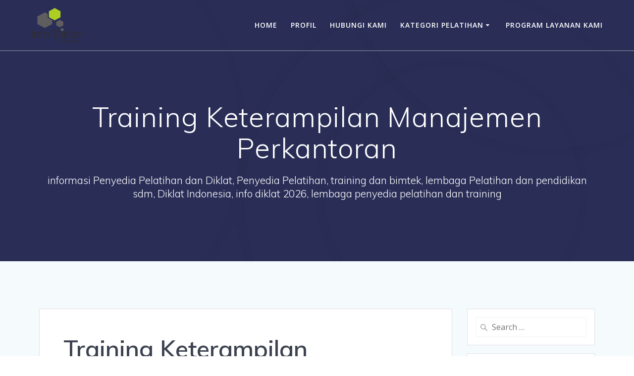

--- FILE ---
content_type: text/html; charset=UTF-8
request_url: https://info-diklat.com/training-keterampilan-manajemen-perkantoran/
body_size: 21371
content:
<!DOCTYPE html>
<html lang="id">
<head>
    <meta charset="UTF-8">
    <meta name="viewport" content="width=device-width, initial-scale=1">
    <link rel="profile" href="https://gmpg.org/xfn/11">

	    <script>
        (function (exports, d) {
            var _isReady = false,
                _event,
                _fns = [];

            function onReady(event) {
                d.removeEventListener("DOMContentLoaded", onReady);
                _isReady = true;
                _event = event;
                _fns.forEach(function (_fn) {
                    var fn = _fn[0],
                        context = _fn[1];
                    fn.call(context || exports, window.jQuery);
                });
            }

            function onReadyIe(event) {
                if (d.readyState === "complete") {
                    d.detachEvent("onreadystatechange", onReadyIe);
                    _isReady = true;
                    _event = event;
                    _fns.forEach(function (_fn) {
                        var fn = _fn[0],
                            context = _fn[1];
                        fn.call(context || exports, event);
                    });
                }
            }

            d.addEventListener && d.addEventListener("DOMContentLoaded", onReady) ||
            d.attachEvent && d.attachEvent("onreadystatechange", onReadyIe);

            function domReady(fn, context) {
                if (_isReady) {
                    fn.call(context, _event);
                }

                _fns.push([fn, context]);
            }

            exports.mesmerizeDomReady = domReady;
        })(window, document);
    </script>
	<meta name='robots' content='index, follow, max-image-preview:large, max-snippet:-1, max-video-preview:-1' />

	<!-- This site is optimized with the Yoast SEO plugin v26.7 - https://yoast.com/wordpress/plugins/seo/ -->
	<title>0852-9095-1223 | Training Keterampilan Manajemen Perkantoran</title>
	<meta name="description" content="Training Keterampilan Manajemen Perkantoran membekali staf alat dan teknik meningkatkan kemampuan mereka untuk merencanakan, mengatur dan berkomunikasi" />
	<link rel="canonical" href="https://info-diklat.com/training-keterampilan-manajemen-perkantoran/" />
	<meta property="og:locale" content="id_ID" />
	<meta property="og:type" content="article" />
	<meta property="og:title" content="0852-9095-1223 | Training Keterampilan Manajemen Perkantoran" />
	<meta property="og:description" content="Training Keterampilan Manajemen Perkantoran membekali staf alat dan teknik meningkatkan kemampuan mereka untuk merencanakan, mengatur dan berkomunikasi" />
	<meta property="og:url" content="https://info-diklat.com/training-keterampilan-manajemen-perkantoran/" />
	<meta property="og:site_name" content="0852-9095-1223 Info Diklat Indonesia - Lembaga Penyedia Pelatihan dan Diklat" />
	<meta property="article:published_time" content="2026-01-11T08:59:14+00:00" />
	<meta name="author" content="admin" />
	<meta name="twitter:card" content="summary_large_image" />
	<meta name="twitter:label1" content="Ditulis oleh" />
	<meta name="twitter:data1" content="admin" />
	<meta name="twitter:label2" content="Estimasi waktu membaca" />
	<meta name="twitter:data2" content="2 menit" />
	<script type="application/ld+json" class="yoast-schema-graph">{"@context":"https://schema.org","@graph":[{"@type":"Article","@id":"https://info-diklat.com/training-keterampilan-manajemen-perkantoran/#article","isPartOf":{"@id":"https://info-diklat.com/training-keterampilan-manajemen-perkantoran/"},"author":{"name":"admin","@id":"https://info-diklat.com/#/schema/person/7dee793dba5ecf215a2a96164f6c7099"},"headline":"Training Keterampilan Manajemen Perkantoran","datePublished":"2026-01-11T08:59:14+00:00","mainEntityOfPage":{"@id":"https://info-diklat.com/training-keterampilan-manajemen-perkantoran/"},"wordCount":379,"publisher":{"@id":"https://info-diklat.com/#organization"},"keywords":["Pelatihan Keterampilan Manajemen Perkantoran","Pelatihan Manajemen Administrasi Perkantoran Modern","Pelatihan Manajemen Perkantoran","pelatihan office management skills","Pelatihan sumber daya dalam organisasi","Training Keterampilan Manajemen Perkantoran","Training Manajemen Administrasi Perkantoran Modern","Training Manajemen Perkantoran","training office management skills"],"articleSection":["Administration","Corporate","Governance"],"inLanguage":"id"},{"@type":"WebPage","@id":"https://info-diklat.com/training-keterampilan-manajemen-perkantoran/","url":"https://info-diklat.com/training-keterampilan-manajemen-perkantoran/","name":"0852-9095-1223 | Training Keterampilan Manajemen Perkantoran","isPartOf":{"@id":"https://info-diklat.com/#website"},"datePublished":"2026-01-11T08:59:14+00:00","description":"Training Keterampilan Manajemen Perkantoran membekali staf alat dan teknik meningkatkan kemampuan mereka untuk merencanakan, mengatur dan berkomunikasi","breadcrumb":{"@id":"https://info-diklat.com/training-keterampilan-manajemen-perkantoran/#breadcrumb"},"inLanguage":"id","potentialAction":[{"@type":"ReadAction","target":["https://info-diklat.com/training-keterampilan-manajemen-perkantoran/"]}]},{"@type":"BreadcrumbList","@id":"https://info-diklat.com/training-keterampilan-manajemen-perkantoran/#breadcrumb","itemListElement":[{"@type":"ListItem","position":1,"name":"Home","item":"https://info-diklat.com/"},{"@type":"ListItem","position":2,"name":"Training Keterampilan Manajemen Perkantoran"}]},{"@type":"WebSite","@id":"https://info-diklat.com/#website","url":"https://info-diklat.com/","name":"0852-9095-1223 Info Diklat Indonesia - Lembaga Penyedia Pelatihan dan Diklat","description":"informasi Penyedia Pelatihan dan Diklat, Penyedia Pelatihan, training dan bimtek, lembaga Pelatihan dan pendidikan sdm, Diklat Indonesia, info diklat 2026, lembaga penyedia pelatihan dan training","publisher":{"@id":"https://info-diklat.com/#organization"},"potentialAction":[{"@type":"SearchAction","target":{"@type":"EntryPoint","urlTemplate":"https://info-diklat.com/?s={search_term_string}"},"query-input":{"@type":"PropertyValueSpecification","valueRequired":true,"valueName":"search_term_string"}}],"inLanguage":"id"},{"@type":"Organization","@id":"https://info-diklat.com/#organization","name":"Info Diklat Indonesia","url":"https://info-diklat.com/","logo":{"@type":"ImageObject","inLanguage":"id","@id":"https://info-diklat.com/#/schema/logo/image/","url":"https://info-diklat.com/wp-content/uploads/2018/01/logo-1.png","contentUrl":"https://info-diklat.com/wp-content/uploads/2018/01/logo-1.png","width":168,"height":118,"caption":"Info Diklat Indonesia"},"image":{"@id":"https://info-diklat.com/#/schema/logo/image/"}},{"@type":"Person","@id":"https://info-diklat.com/#/schema/person/7dee793dba5ecf215a2a96164f6c7099","name":"admin","image":{"@type":"ImageObject","inLanguage":"id","@id":"https://info-diklat.com/#/schema/person/image/","url":"https://secure.gravatar.com/avatar/a107fc37c9f496f272efacf06b05cbb98cd1ebee65902615cfd01a6db0d94ceb?s=96&d=mm&r=g","contentUrl":"https://secure.gravatar.com/avatar/a107fc37c9f496f272efacf06b05cbb98cd1ebee65902615cfd01a6db0d94ceb?s=96&d=mm&r=g","caption":"admin"},"url":"https://info-diklat.com/author/admin/"}]}</script>
	<!-- / Yoast SEO plugin. -->


<link rel='dns-prefetch' href='//fonts.googleapis.com' />
<link rel="alternate" type="application/rss+xml" title="0852-9095-1223 Info Diklat Indonesia - Lembaga Penyedia Pelatihan dan Diklat &raquo; Feed" href="https://info-diklat.com/feed/" />
<link rel="alternate" type="application/rss+xml" title="0852-9095-1223 Info Diklat Indonesia - Lembaga Penyedia Pelatihan dan Diklat &raquo; Umpan Komentar" href="https://info-diklat.com/comments/feed/" />
<link rel="alternate" type="application/rss+xml" title="0852-9095-1223 Info Diklat Indonesia - Lembaga Penyedia Pelatihan dan Diklat &raquo; Training Keterampilan Manajemen Perkantoran Umpan Komentar" href="https://info-diklat.com/training-keterampilan-manajemen-perkantoran/feed/" />
<link rel="alternate" title="oEmbed (JSON)" type="application/json+oembed" href="https://info-diklat.com/wp-json/oembed/1.0/embed?url=https%3A%2F%2Finfo-diklat.com%2Ftraining-keterampilan-manajemen-perkantoran%2F" />
<link rel="alternate" title="oEmbed (XML)" type="text/xml+oembed" href="https://info-diklat.com/wp-json/oembed/1.0/embed?url=https%3A%2F%2Finfo-diklat.com%2Ftraining-keterampilan-manajemen-perkantoran%2F&#038;format=xml" />
<style id='wp-img-auto-sizes-contain-inline-css' type='text/css'>
img:is([sizes=auto i],[sizes^="auto," i]){contain-intrinsic-size:3000px 1500px}
/*# sourceURL=wp-img-auto-sizes-contain-inline-css */
</style>

<style id='wp-emoji-styles-inline-css' type='text/css'>

	img.wp-smiley, img.emoji {
		display: inline !important;
		border: none !important;
		box-shadow: none !important;
		height: 1em !important;
		width: 1em !important;
		margin: 0 0.07em !important;
		vertical-align: -0.1em !important;
		background: none !important;
		padding: 0 !important;
	}
/*# sourceURL=wp-emoji-styles-inline-css */
</style>
<link rel='stylesheet' id='wp-block-library-css' href='https://info-diklat.com/wp-includes/css/dist/block-library/style.min.css?ver=6.9' type='text/css' media='all' />
<style id='wp-block-categories-inline-css' type='text/css'>
.wp-block-categories{box-sizing:border-box}.wp-block-categories.alignleft{margin-right:2em}.wp-block-categories.alignright{margin-left:2em}.wp-block-categories.wp-block-categories-dropdown.aligncenter{text-align:center}.wp-block-categories .wp-block-categories__label{display:block;width:100%}
/*# sourceURL=https://info-diklat.com/wp-includes/blocks/categories/style.min.css */
</style>
<style id='wp-block-image-inline-css' type='text/css'>
.wp-block-image>a,.wp-block-image>figure>a{display:inline-block}.wp-block-image img{box-sizing:border-box;height:auto;max-width:100%;vertical-align:bottom}@media not (prefers-reduced-motion){.wp-block-image img.hide{visibility:hidden}.wp-block-image img.show{animation:show-content-image .4s}}.wp-block-image[style*=border-radius] img,.wp-block-image[style*=border-radius]>a{border-radius:inherit}.wp-block-image.has-custom-border img{box-sizing:border-box}.wp-block-image.aligncenter{text-align:center}.wp-block-image.alignfull>a,.wp-block-image.alignwide>a{width:100%}.wp-block-image.alignfull img,.wp-block-image.alignwide img{height:auto;width:100%}.wp-block-image .aligncenter,.wp-block-image .alignleft,.wp-block-image .alignright,.wp-block-image.aligncenter,.wp-block-image.alignleft,.wp-block-image.alignright{display:table}.wp-block-image .aligncenter>figcaption,.wp-block-image .alignleft>figcaption,.wp-block-image .alignright>figcaption,.wp-block-image.aligncenter>figcaption,.wp-block-image.alignleft>figcaption,.wp-block-image.alignright>figcaption{caption-side:bottom;display:table-caption}.wp-block-image .alignleft{float:left;margin:.5em 1em .5em 0}.wp-block-image .alignright{float:right;margin:.5em 0 .5em 1em}.wp-block-image .aligncenter{margin-left:auto;margin-right:auto}.wp-block-image :where(figcaption){margin-bottom:1em;margin-top:.5em}.wp-block-image.is-style-circle-mask img{border-radius:9999px}@supports ((-webkit-mask-image:none) or (mask-image:none)) or (-webkit-mask-image:none){.wp-block-image.is-style-circle-mask img{border-radius:0;-webkit-mask-image:url('data:image/svg+xml;utf8,<svg viewBox="0 0 100 100" xmlns="http://www.w3.org/2000/svg"><circle cx="50" cy="50" r="50"/></svg>');mask-image:url('data:image/svg+xml;utf8,<svg viewBox="0 0 100 100" xmlns="http://www.w3.org/2000/svg"><circle cx="50" cy="50" r="50"/></svg>');mask-mode:alpha;-webkit-mask-position:center;mask-position:center;-webkit-mask-repeat:no-repeat;mask-repeat:no-repeat;-webkit-mask-size:contain;mask-size:contain}}:root :where(.wp-block-image.is-style-rounded img,.wp-block-image .is-style-rounded img){border-radius:9999px}.wp-block-image figure{margin:0}.wp-lightbox-container{display:flex;flex-direction:column;position:relative}.wp-lightbox-container img{cursor:zoom-in}.wp-lightbox-container img:hover+button{opacity:1}.wp-lightbox-container button{align-items:center;backdrop-filter:blur(16px) saturate(180%);background-color:#5a5a5a40;border:none;border-radius:4px;cursor:zoom-in;display:flex;height:20px;justify-content:center;opacity:0;padding:0;position:absolute;right:16px;text-align:center;top:16px;width:20px;z-index:100}@media not (prefers-reduced-motion){.wp-lightbox-container button{transition:opacity .2s ease}}.wp-lightbox-container button:focus-visible{outline:3px auto #5a5a5a40;outline:3px auto -webkit-focus-ring-color;outline-offset:3px}.wp-lightbox-container button:hover{cursor:pointer;opacity:1}.wp-lightbox-container button:focus{opacity:1}.wp-lightbox-container button:focus,.wp-lightbox-container button:hover,.wp-lightbox-container button:not(:hover):not(:active):not(.has-background){background-color:#5a5a5a40;border:none}.wp-lightbox-overlay{box-sizing:border-box;cursor:zoom-out;height:100vh;left:0;overflow:hidden;position:fixed;top:0;visibility:hidden;width:100%;z-index:100000}.wp-lightbox-overlay .close-button{align-items:center;cursor:pointer;display:flex;justify-content:center;min-height:40px;min-width:40px;padding:0;position:absolute;right:calc(env(safe-area-inset-right) + 16px);top:calc(env(safe-area-inset-top) + 16px);z-index:5000000}.wp-lightbox-overlay .close-button:focus,.wp-lightbox-overlay .close-button:hover,.wp-lightbox-overlay .close-button:not(:hover):not(:active):not(.has-background){background:none;border:none}.wp-lightbox-overlay .lightbox-image-container{height:var(--wp--lightbox-container-height);left:50%;overflow:hidden;position:absolute;top:50%;transform:translate(-50%,-50%);transform-origin:top left;width:var(--wp--lightbox-container-width);z-index:9999999999}.wp-lightbox-overlay .wp-block-image{align-items:center;box-sizing:border-box;display:flex;height:100%;justify-content:center;margin:0;position:relative;transform-origin:0 0;width:100%;z-index:3000000}.wp-lightbox-overlay .wp-block-image img{height:var(--wp--lightbox-image-height);min-height:var(--wp--lightbox-image-height);min-width:var(--wp--lightbox-image-width);width:var(--wp--lightbox-image-width)}.wp-lightbox-overlay .wp-block-image figcaption{display:none}.wp-lightbox-overlay button{background:none;border:none}.wp-lightbox-overlay .scrim{background-color:#fff;height:100%;opacity:.9;position:absolute;width:100%;z-index:2000000}.wp-lightbox-overlay.active{visibility:visible}@media not (prefers-reduced-motion){.wp-lightbox-overlay.active{animation:turn-on-visibility .25s both}.wp-lightbox-overlay.active img{animation:turn-on-visibility .35s both}.wp-lightbox-overlay.show-closing-animation:not(.active){animation:turn-off-visibility .35s both}.wp-lightbox-overlay.show-closing-animation:not(.active) img{animation:turn-off-visibility .25s both}.wp-lightbox-overlay.zoom.active{animation:none;opacity:1;visibility:visible}.wp-lightbox-overlay.zoom.active .lightbox-image-container{animation:lightbox-zoom-in .4s}.wp-lightbox-overlay.zoom.active .lightbox-image-container img{animation:none}.wp-lightbox-overlay.zoom.active .scrim{animation:turn-on-visibility .4s forwards}.wp-lightbox-overlay.zoom.show-closing-animation:not(.active){animation:none}.wp-lightbox-overlay.zoom.show-closing-animation:not(.active) .lightbox-image-container{animation:lightbox-zoom-out .4s}.wp-lightbox-overlay.zoom.show-closing-animation:not(.active) .lightbox-image-container img{animation:none}.wp-lightbox-overlay.zoom.show-closing-animation:not(.active) .scrim{animation:turn-off-visibility .4s forwards}}@keyframes show-content-image{0%{visibility:hidden}99%{visibility:hidden}to{visibility:visible}}@keyframes turn-on-visibility{0%{opacity:0}to{opacity:1}}@keyframes turn-off-visibility{0%{opacity:1;visibility:visible}99%{opacity:0;visibility:visible}to{opacity:0;visibility:hidden}}@keyframes lightbox-zoom-in{0%{transform:translate(calc((-100vw + var(--wp--lightbox-scrollbar-width))/2 + var(--wp--lightbox-initial-left-position)),calc(-50vh + var(--wp--lightbox-initial-top-position))) scale(var(--wp--lightbox-scale))}to{transform:translate(-50%,-50%) scale(1)}}@keyframes lightbox-zoom-out{0%{transform:translate(-50%,-50%) scale(1);visibility:visible}99%{visibility:visible}to{transform:translate(calc((-100vw + var(--wp--lightbox-scrollbar-width))/2 + var(--wp--lightbox-initial-left-position)),calc(-50vh + var(--wp--lightbox-initial-top-position))) scale(var(--wp--lightbox-scale));visibility:hidden}}
/*# sourceURL=https://info-diklat.com/wp-includes/blocks/image/style.min.css */
</style>
<style id='global-styles-inline-css' type='text/css'>
:root{--wp--preset--aspect-ratio--square: 1;--wp--preset--aspect-ratio--4-3: 4/3;--wp--preset--aspect-ratio--3-4: 3/4;--wp--preset--aspect-ratio--3-2: 3/2;--wp--preset--aspect-ratio--2-3: 2/3;--wp--preset--aspect-ratio--16-9: 16/9;--wp--preset--aspect-ratio--9-16: 9/16;--wp--preset--color--black: #000000;--wp--preset--color--cyan-bluish-gray: #abb8c3;--wp--preset--color--white: #ffffff;--wp--preset--color--pale-pink: #f78da7;--wp--preset--color--vivid-red: #cf2e2e;--wp--preset--color--luminous-vivid-orange: #ff6900;--wp--preset--color--luminous-vivid-amber: #fcb900;--wp--preset--color--light-green-cyan: #7bdcb5;--wp--preset--color--vivid-green-cyan: #00d084;--wp--preset--color--pale-cyan-blue: #8ed1fc;--wp--preset--color--vivid-cyan-blue: #0693e3;--wp--preset--color--vivid-purple: #9b51e0;--wp--preset--gradient--vivid-cyan-blue-to-vivid-purple: linear-gradient(135deg,rgb(6,147,227) 0%,rgb(155,81,224) 100%);--wp--preset--gradient--light-green-cyan-to-vivid-green-cyan: linear-gradient(135deg,rgb(122,220,180) 0%,rgb(0,208,130) 100%);--wp--preset--gradient--luminous-vivid-amber-to-luminous-vivid-orange: linear-gradient(135deg,rgb(252,185,0) 0%,rgb(255,105,0) 100%);--wp--preset--gradient--luminous-vivid-orange-to-vivid-red: linear-gradient(135deg,rgb(255,105,0) 0%,rgb(207,46,46) 100%);--wp--preset--gradient--very-light-gray-to-cyan-bluish-gray: linear-gradient(135deg,rgb(238,238,238) 0%,rgb(169,184,195) 100%);--wp--preset--gradient--cool-to-warm-spectrum: linear-gradient(135deg,rgb(74,234,220) 0%,rgb(151,120,209) 20%,rgb(207,42,186) 40%,rgb(238,44,130) 60%,rgb(251,105,98) 80%,rgb(254,248,76) 100%);--wp--preset--gradient--blush-light-purple: linear-gradient(135deg,rgb(255,206,236) 0%,rgb(152,150,240) 100%);--wp--preset--gradient--blush-bordeaux: linear-gradient(135deg,rgb(254,205,165) 0%,rgb(254,45,45) 50%,rgb(107,0,62) 100%);--wp--preset--gradient--luminous-dusk: linear-gradient(135deg,rgb(255,203,112) 0%,rgb(199,81,192) 50%,rgb(65,88,208) 100%);--wp--preset--gradient--pale-ocean: linear-gradient(135deg,rgb(255,245,203) 0%,rgb(182,227,212) 50%,rgb(51,167,181) 100%);--wp--preset--gradient--electric-grass: linear-gradient(135deg,rgb(202,248,128) 0%,rgb(113,206,126) 100%);--wp--preset--gradient--midnight: linear-gradient(135deg,rgb(2,3,129) 0%,rgb(40,116,252) 100%);--wp--preset--font-size--small: 13px;--wp--preset--font-size--medium: 20px;--wp--preset--font-size--large: 36px;--wp--preset--font-size--x-large: 42px;--wp--preset--spacing--20: 0.44rem;--wp--preset--spacing--30: 0.67rem;--wp--preset--spacing--40: 1rem;--wp--preset--spacing--50: 1.5rem;--wp--preset--spacing--60: 2.25rem;--wp--preset--spacing--70: 3.38rem;--wp--preset--spacing--80: 5.06rem;--wp--preset--shadow--natural: 6px 6px 9px rgba(0, 0, 0, 0.2);--wp--preset--shadow--deep: 12px 12px 50px rgba(0, 0, 0, 0.4);--wp--preset--shadow--sharp: 6px 6px 0px rgba(0, 0, 0, 0.2);--wp--preset--shadow--outlined: 6px 6px 0px -3px rgb(255, 255, 255), 6px 6px rgb(0, 0, 0);--wp--preset--shadow--crisp: 6px 6px 0px rgb(0, 0, 0);}:where(.is-layout-flex){gap: 0.5em;}:where(.is-layout-grid){gap: 0.5em;}body .is-layout-flex{display: flex;}.is-layout-flex{flex-wrap: wrap;align-items: center;}.is-layout-flex > :is(*, div){margin: 0;}body .is-layout-grid{display: grid;}.is-layout-grid > :is(*, div){margin: 0;}:where(.wp-block-columns.is-layout-flex){gap: 2em;}:where(.wp-block-columns.is-layout-grid){gap: 2em;}:where(.wp-block-post-template.is-layout-flex){gap: 1.25em;}:where(.wp-block-post-template.is-layout-grid){gap: 1.25em;}.has-black-color{color: var(--wp--preset--color--black) !important;}.has-cyan-bluish-gray-color{color: var(--wp--preset--color--cyan-bluish-gray) !important;}.has-white-color{color: var(--wp--preset--color--white) !important;}.has-pale-pink-color{color: var(--wp--preset--color--pale-pink) !important;}.has-vivid-red-color{color: var(--wp--preset--color--vivid-red) !important;}.has-luminous-vivid-orange-color{color: var(--wp--preset--color--luminous-vivid-orange) !important;}.has-luminous-vivid-amber-color{color: var(--wp--preset--color--luminous-vivid-amber) !important;}.has-light-green-cyan-color{color: var(--wp--preset--color--light-green-cyan) !important;}.has-vivid-green-cyan-color{color: var(--wp--preset--color--vivid-green-cyan) !important;}.has-pale-cyan-blue-color{color: var(--wp--preset--color--pale-cyan-blue) !important;}.has-vivid-cyan-blue-color{color: var(--wp--preset--color--vivid-cyan-blue) !important;}.has-vivid-purple-color{color: var(--wp--preset--color--vivid-purple) !important;}.has-black-background-color{background-color: var(--wp--preset--color--black) !important;}.has-cyan-bluish-gray-background-color{background-color: var(--wp--preset--color--cyan-bluish-gray) !important;}.has-white-background-color{background-color: var(--wp--preset--color--white) !important;}.has-pale-pink-background-color{background-color: var(--wp--preset--color--pale-pink) !important;}.has-vivid-red-background-color{background-color: var(--wp--preset--color--vivid-red) !important;}.has-luminous-vivid-orange-background-color{background-color: var(--wp--preset--color--luminous-vivid-orange) !important;}.has-luminous-vivid-amber-background-color{background-color: var(--wp--preset--color--luminous-vivid-amber) !important;}.has-light-green-cyan-background-color{background-color: var(--wp--preset--color--light-green-cyan) !important;}.has-vivid-green-cyan-background-color{background-color: var(--wp--preset--color--vivid-green-cyan) !important;}.has-pale-cyan-blue-background-color{background-color: var(--wp--preset--color--pale-cyan-blue) !important;}.has-vivid-cyan-blue-background-color{background-color: var(--wp--preset--color--vivid-cyan-blue) !important;}.has-vivid-purple-background-color{background-color: var(--wp--preset--color--vivid-purple) !important;}.has-black-border-color{border-color: var(--wp--preset--color--black) !important;}.has-cyan-bluish-gray-border-color{border-color: var(--wp--preset--color--cyan-bluish-gray) !important;}.has-white-border-color{border-color: var(--wp--preset--color--white) !important;}.has-pale-pink-border-color{border-color: var(--wp--preset--color--pale-pink) !important;}.has-vivid-red-border-color{border-color: var(--wp--preset--color--vivid-red) !important;}.has-luminous-vivid-orange-border-color{border-color: var(--wp--preset--color--luminous-vivid-orange) !important;}.has-luminous-vivid-amber-border-color{border-color: var(--wp--preset--color--luminous-vivid-amber) !important;}.has-light-green-cyan-border-color{border-color: var(--wp--preset--color--light-green-cyan) !important;}.has-vivid-green-cyan-border-color{border-color: var(--wp--preset--color--vivid-green-cyan) !important;}.has-pale-cyan-blue-border-color{border-color: var(--wp--preset--color--pale-cyan-blue) !important;}.has-vivid-cyan-blue-border-color{border-color: var(--wp--preset--color--vivid-cyan-blue) !important;}.has-vivid-purple-border-color{border-color: var(--wp--preset--color--vivid-purple) !important;}.has-vivid-cyan-blue-to-vivid-purple-gradient-background{background: var(--wp--preset--gradient--vivid-cyan-blue-to-vivid-purple) !important;}.has-light-green-cyan-to-vivid-green-cyan-gradient-background{background: var(--wp--preset--gradient--light-green-cyan-to-vivid-green-cyan) !important;}.has-luminous-vivid-amber-to-luminous-vivid-orange-gradient-background{background: var(--wp--preset--gradient--luminous-vivid-amber-to-luminous-vivid-orange) !important;}.has-luminous-vivid-orange-to-vivid-red-gradient-background{background: var(--wp--preset--gradient--luminous-vivid-orange-to-vivid-red) !important;}.has-very-light-gray-to-cyan-bluish-gray-gradient-background{background: var(--wp--preset--gradient--very-light-gray-to-cyan-bluish-gray) !important;}.has-cool-to-warm-spectrum-gradient-background{background: var(--wp--preset--gradient--cool-to-warm-spectrum) !important;}.has-blush-light-purple-gradient-background{background: var(--wp--preset--gradient--blush-light-purple) !important;}.has-blush-bordeaux-gradient-background{background: var(--wp--preset--gradient--blush-bordeaux) !important;}.has-luminous-dusk-gradient-background{background: var(--wp--preset--gradient--luminous-dusk) !important;}.has-pale-ocean-gradient-background{background: var(--wp--preset--gradient--pale-ocean) !important;}.has-electric-grass-gradient-background{background: var(--wp--preset--gradient--electric-grass) !important;}.has-midnight-gradient-background{background: var(--wp--preset--gradient--midnight) !important;}.has-small-font-size{font-size: var(--wp--preset--font-size--small) !important;}.has-medium-font-size{font-size: var(--wp--preset--font-size--medium) !important;}.has-large-font-size{font-size: var(--wp--preset--font-size--large) !important;}.has-x-large-font-size{font-size: var(--wp--preset--font-size--x-large) !important;}
/*# sourceURL=global-styles-inline-css */
</style>

<style id='classic-theme-styles-inline-css' type='text/css'>
/*! This file is auto-generated */
.wp-block-button__link{color:#fff;background-color:#32373c;border-radius:9999px;box-shadow:none;text-decoration:none;padding:calc(.667em + 2px) calc(1.333em + 2px);font-size:1.125em}.wp-block-file__button{background:#32373c;color:#fff;text-decoration:none}
/*# sourceURL=/wp-includes/css/classic-themes.min.css */
</style>
<link rel='stylesheet' id='mesmerize-style-css' href='https://info-diklat.com/wp-content/themes/mesmerize/style.min.css?ver=1.6.145' type='text/css' media='all' />
<style id='mesmerize-style-inline-css' type='text/css'>
img.logo.dark, img.custom-logo{width:auto;max-height:70px !important;}
/** cached kirki style */@media screen and (min-width: 768px){.header-homepage{background-position:center center;}}.header-homepage:not(.header-slide).color-overlay:before{background:#000000;}.header-homepage:not(.header-slide) .background-overlay,.header-homepage:not(.header-slide).color-overlay::before{opacity:0.6;}.header.color-overlay:before{background:#000000;}.header .background-overlay,.header.color-overlay::before{opacity:0.6;}.header.color-overlay:after{filter:invert(0%) ;}.header-homepage .header-description-row{padding-top:14%;padding-bottom:14%;}.inner-header-description{padding-top:8%;padding-bottom:8%;}.mesmerize-front-page .navigation-bar.bordered{border-bottom-color:rgba(255, 255, 255, 0.5);border-bottom-width:1px;border-bottom-style:solid;}.mesmerize-inner-page .navigation-bar.bordered{border-bottom-color:rgba(255, 255, 255, 0.5);border-bottom-width:1px;border-bottom-style:solid;}@media screen and (max-width:767px){.header-homepage .header-description-row{padding-top:10%;padding-bottom:10%;}}@media only screen and (min-width: 768px){.header-content .align-holder{width:85%!important;}.inner-header-description{text-align:center!important;}}
/*# sourceURL=mesmerize-style-inline-css */
</style>
<link rel='stylesheet' id='mesmerize-style-bundle-css' href='https://info-diklat.com/wp-content/themes/mesmerize/assets/css/theme.bundle.min.css?ver=1.6.145' type='text/css' media='all' />
<link rel='stylesheet' id='mesmerize-fonts-css' href="" data-href='https://fonts.googleapis.com/css?family=Open+Sans%3A300%2C400%2C600%2C700%7CMuli%3A300%2C300italic%2C400%2C400italic%2C600%2C600italic%2C700%2C700italic%2C900%2C900italic%7CPlayfair+Display%3A400%2C400italic%2C700%2C700italic&#038;subset=latin%2Clatin-ext&#038;display=swap' type='text/css' media='all' />
<link rel='stylesheet' id='tablepress-default-css' href='https://info-diklat.com/wp-content/plugins/tablepress/css/build/default.css?ver=3.2.6' type='text/css' media='all' />
<link rel='stylesheet' id='srpw-style-css' href='https://info-diklat.com/wp-content/plugins/smart-recent-posts-widget/assets/css/srpw-frontend.css?ver=6.9' type='text/css' media='all' />
<script type="text/javascript" src="https://info-diklat.com/wp-includes/js/jquery/jquery.min.js?ver=3.7.1" id="jquery-core-js"></script>
<script type="text/javascript" src="https://info-diklat.com/wp-includes/js/jquery/jquery-migrate.min.js?ver=3.4.1" id="jquery-migrate-js"></script>
<script type="text/javascript" id="jquery-js-after">
/* <![CDATA[ */
    
        (function () {
            function setHeaderTopSpacing() {

                setTimeout(function() {
                  var headerTop = document.querySelector('.header-top');
                  var headers = document.querySelectorAll('.header-wrapper .header,.header-wrapper .header-homepage');

                  for (var i = 0; i < headers.length; i++) {
                      var item = headers[i];
                      item.style.paddingTop = headerTop.getBoundingClientRect().height + "px";
                  }

                    var languageSwitcher = document.querySelector('.mesmerize-language-switcher');

                    if(languageSwitcher){
                        languageSwitcher.style.top = "calc( " +  headerTop.getBoundingClientRect().height + "px + 1rem)" ;
                    }
                    
                }, 100);

             
            }

            window.addEventListener('resize', setHeaderTopSpacing);
            window.mesmerizeSetHeaderTopSpacing = setHeaderTopSpacing
            mesmerizeDomReady(setHeaderTopSpacing);
        })();
    
    
//# sourceURL=jquery-js-after
/* ]]> */
</script>
<link rel="https://api.w.org/" href="https://info-diklat.com/wp-json/" /><link rel="alternate" title="JSON" type="application/json" href="https://info-diklat.com/wp-json/wp/v2/posts/947" /><link rel="EditURI" type="application/rsd+xml" title="RSD" href="https://info-diklat.com/xmlrpc.php?rsd" />
<meta name="generator" content="WordPress 6.9" />
<link rel='shortlink' href='https://info-diklat.com/?p=947' />
    <script type="text/javascript" data-name="async-styles">
        (function () {
            var links = document.querySelectorAll('link[data-href]');
            for (var i = 0; i < links.length; i++) {
                var item = links[i];
                item.href = item.getAttribute('data-href')
            }
        })();
    </script>
	<link rel="pingback" href="https://info-diklat.com/xmlrpc.php">
<link rel="icon" href="https://info-diklat.com/wp-content/uploads/2018/01/cropped-logo-1-32x32.png" sizes="32x32" />
<link rel="icon" href="https://info-diklat.com/wp-content/uploads/2018/01/cropped-logo-1-192x192.png" sizes="192x192" />
<link rel="apple-touch-icon" href="https://info-diklat.com/wp-content/uploads/2018/01/cropped-logo-1-180x180.png" />
<meta name="msapplication-TileImage" content="https://info-diklat.com/wp-content/uploads/2018/01/cropped-logo-1-270x270.png" />
		<style type="text/css" id="wp-custom-css">
			.button.color1, button.color1, i.fa.icon.reverse.color1 {
	background-color:#22ce7d;
	border-color:#f8f8f8;
}		</style>
			<style id="page-content-custom-styles">
			</style>
	        <style data-name="header-shapes">
            .header.color-overlay:after {background:url(https://info-diklat.com/wp-content/themes/mesmerize/assets/images/header-shapes/circles.png) center center/ cover no-repeat}        </style>
            <style data-name="background-content-colors">
        .mesmerize-inner-page .page-content,
        .mesmerize-inner-page .content,
        .mesmerize-front-page.mesmerize-content-padding .page-content {
            background-color: #F5FAFD;
        }
    </style>
    </head>

<body data-rsssl=1 class="wp-singular post-template-default single single-post postid-947 single-format-standard wp-custom-logo wp-theme-mesmerize overlap-first-section mesmerize-inner-page">
<style>
.screen-reader-text[href="#page-content"]:focus {
   background-color: #f1f1f1;
   border-radius: 3px;
   box-shadow: 0 0 2px 2px rgba(0, 0, 0, 0.6);
   clip: auto !important;
   clip-path: none;
   color: #21759b;

}
</style>
<a class="skip-link screen-reader-text" href="#page-content">Skip to content</a>

<div  id="page-top" class="header-top">
		<div class="navigation-bar bordered"  data-sticky='0'  data-sticky-mobile='1'  data-sticky-to='top' >
    <div class="navigation-wrapper ">
    	<div class="row basis-auto">
	        <div class="logo_col col-xs col-sm-fit">
	            <a href="https://info-diklat.com/" class="custom-logo-link" data-type="group"  data-dynamic-mod="true" rel="home"><img width="396" height="278" src="https://info-diklat.com/wp-content/uploads/2018/01/logo.png" class="custom-logo" alt="0852-9095-1223 Info Diklat Indonesia &#8211; Lembaga Penyedia Pelatihan dan Diklat" decoding="async" fetchpriority="high" srcset="https://info-diklat.com/wp-content/uploads/2018/01/logo.png 396w, https://info-diklat.com/wp-content/uploads/2018/01/logo-300x211.png 300w" sizes="(max-width: 396px) 100vw, 396px" /></a>	        </div>
	        <div class="main_menu_col col-xs">
	            <div id="mainmenu_container" class="row"><ul id="main_menu" class="active-line-bottom main-menu dropdown-menu"><li id="menu-item-2779" class="menu-item menu-item-type-custom menu-item-object-custom menu-item-home menu-item-2779"><a href="https://info-diklat.com">HOME</a></li>
<li id="menu-item-155" class="menu-item menu-item-type-post_type menu-item-object-page menu-item-155"><a href="https://info-diklat.com/profil/">PROFIL</a></li>
<li id="menu-item-2776" class="menu-item menu-item-type-post_type menu-item-object-page menu-item-2776"><a href="https://info-diklat.com/hubungi-kami-2/">HUBUNGI KAMI</a></li>
<li id="menu-item-144" class="menu-item menu-item-type-post_type menu-item-object-page menu-item-has-children menu-item-144"><a href="https://info-diklat.com/kategori-pelatihan/">KATEGORI PELATIHAN</a>
<ul class="sub-menu">
	<li id="menu-item-158" class="menu-item menu-item-type-taxonomy menu-item-object-category menu-item-158"><a href="https://info-diklat.com/category/management/">Management</a></li>
	<li id="menu-item-159" class="menu-item menu-item-type-taxonomy menu-item-object-category menu-item-159"><a href="https://info-diklat.com/category/keuangan/">Keuangan</a></li>
	<li id="menu-item-157" class="menu-item menu-item-type-taxonomy menu-item-object-category menu-item-157"><a href="https://info-diklat.com/category/mechanical/">Mechanical</a></li>
	<li id="menu-item-156" class="menu-item menu-item-type-taxonomy menu-item-object-category menu-item-156"><a href="https://info-diklat.com/category/technique/">Technique</a></li>
	<li id="menu-item-160" class="menu-item menu-item-type-taxonomy menu-item-object-category menu-item-160"><a href="https://info-diklat.com/category/sipil/">Sipil</a></li>
	<li id="menu-item-161" class="menu-item menu-item-type-taxonomy menu-item-object-category menu-item-161"><a href="https://info-diklat.com/category/construction/">Construction</a></li>
	<li id="menu-item-162" class="menu-item menu-item-type-taxonomy menu-item-object-category current-post-ancestor current-menu-parent current-post-parent menu-item-162"><a href="https://info-diklat.com/category/corporate/">Corporate</a></li>
</ul>
</li>
<li id="menu-item-152" class="menu-item menu-item-type-post_type menu-item-object-page menu-item-152"><a href="https://info-diklat.com/program-layanan-kami/">PROGRAM LAYANAN KAMI</a></li>
</ul></div>    <a href="#" data-component="offcanvas" data-target="#offcanvas-wrapper" data-direction="right" data-width="300px" data-push="false">
        <div class="bubble"></div>
        <i class="fa fa-bars"></i>
    </a>
    <div id="offcanvas-wrapper" class="hide force-hide  offcanvas-right">
        <div class="offcanvas-top">
            <div class="logo-holder">
                <a href="https://info-diklat.com/" class="custom-logo-link" data-type="group"  data-dynamic-mod="true" rel="home"><img width="396" height="278" src="https://info-diklat.com/wp-content/uploads/2018/01/logo.png" class="custom-logo" alt="0852-9095-1223 Info Diklat Indonesia &#8211; Lembaga Penyedia Pelatihan dan Diklat" decoding="async" srcset="https://info-diklat.com/wp-content/uploads/2018/01/logo.png 396w, https://info-diklat.com/wp-content/uploads/2018/01/logo-300x211.png 300w" sizes="(max-width: 396px) 100vw, 396px" /></a>            </div>
        </div>
        <div id="offcanvas-menu" class="menu-menu-1-container"><ul id="offcanvas_menu" class="offcanvas_menu"><li class="menu-item menu-item-type-custom menu-item-object-custom menu-item-home menu-item-2779"><a href="https://info-diklat.com">HOME</a></li>
<li class="menu-item menu-item-type-post_type menu-item-object-page menu-item-155"><a href="https://info-diklat.com/profil/">PROFIL</a></li>
<li class="menu-item menu-item-type-post_type menu-item-object-page menu-item-2776"><a href="https://info-diklat.com/hubungi-kami-2/">HUBUNGI KAMI</a></li>
<li class="menu-item menu-item-type-post_type menu-item-object-page menu-item-has-children menu-item-144"><a href="https://info-diklat.com/kategori-pelatihan/">KATEGORI PELATIHAN</a>
<ul class="sub-menu">
	<li class="menu-item menu-item-type-taxonomy menu-item-object-category menu-item-158"><a href="https://info-diklat.com/category/management/">Management</a></li>
	<li class="menu-item menu-item-type-taxonomy menu-item-object-category menu-item-159"><a href="https://info-diklat.com/category/keuangan/">Keuangan</a></li>
	<li class="menu-item menu-item-type-taxonomy menu-item-object-category menu-item-157"><a href="https://info-diklat.com/category/mechanical/">Mechanical</a></li>
	<li class="menu-item menu-item-type-taxonomy menu-item-object-category menu-item-156"><a href="https://info-diklat.com/category/technique/">Technique</a></li>
	<li class="menu-item menu-item-type-taxonomy menu-item-object-category menu-item-160"><a href="https://info-diklat.com/category/sipil/">Sipil</a></li>
	<li class="menu-item menu-item-type-taxonomy menu-item-object-category menu-item-161"><a href="https://info-diklat.com/category/construction/">Construction</a></li>
	<li class="menu-item menu-item-type-taxonomy menu-item-object-category current-post-ancestor current-menu-parent current-post-parent menu-item-162"><a href="https://info-diklat.com/category/corporate/">Corporate</a></li>
</ul>
</li>
<li class="menu-item menu-item-type-post_type menu-item-object-page menu-item-152"><a href="https://info-diklat.com/program-layanan-kami/">PROGRAM LAYANAN KAMI</a></li>
</ul></div>
            </div>
    	        </div>
	    </div>
    </div>
</div>
</div>

<div id="page" class="site">
    <div class="header-wrapper">
        <div  class='header  color-overlay' style='; background:#6a73da'>
            								    <div class="inner-header-description gridContainer">
        <div class="row header-description-row">
    <div class="col-xs col-xs-12">
        <h1 class="hero-title">
            Training Keterampilan Manajemen Perkantoran        </h1>
                    <p class="header-subtitle">informasi Penyedia Pelatihan dan Diklat, Penyedia Pelatihan, training dan bimtek, lembaga Pelatihan dan pendidikan sdm, Diklat Indonesia, info diklat 2026, lembaga penyedia pelatihan dan training</p>
            </div>
        </div>
    </div>
        <script>
		if (window.mesmerizeSetHeaderTopSpacing) {
			window.mesmerizeSetHeaderTopSpacing();
		}
    </script>
                        </div>
    </div>
    <div id='page-content' class="content post-page">
        <div class="gridContainer">
            <div class="row">
                <div class="col-xs-12 col-sm-8 col-md-9">
                    <div class="post-item">
						<div id="post-947"class="post-947 post type-post status-publish format-standard hentry category-administration category-corporate category-governance tag-pelatihan-keterampilan-manajemen-perkantoran tag-pelatihan-manajemen-administrasi-perkantoran-modern tag-pelatihan-manajemen-perkantoran tag-pelatihan-office-management-skills tag-pelatihan-sumber-daya-dalam-organisasi tag-training-keterampilan-manajemen-perkantoran tag-training-manajemen-administrasi-perkantoran-modern tag-training-manajemen-perkantoran tag-training-office-management-skills">

    <div class="post-content-single">

        <h2 class="h1">Training Keterampilan Manajemen Perkantoran</h2>

        

<div class="post-meta muted">

  <i class="font-icon-post fa fa-user"></i>
  <a href="https://info-diklat.com/author/admin/" title="Pos-pos oleh admin" rel="author">admin</a>
  &nbsp;&nbsp;<i class="font-icon-post fa fa-folder-o"></i>
  <a href="https://info-diklat.com/category/administration/" rel="category tag">Administration</a> <a href="https://info-diklat.com/category/corporate/" rel="category tag">Corporate</a> <a href="https://info-diklat.com/category/governance/" rel="category tag">Governance</a>
  &nbsp;&nbsp;<i class="font-icon-post fa fa-calendar"></i>
  <span class="post-date">11/01/2026</span>


  &nbsp;|&nbsp;<i class="font-icon-post fa fa-comment-o"></i>
  <span>0</span>
</div>

        <div class="post-content-inner">

            <h2 style="text-align: justify;">Training Keterampilan Manajemen Perkantoran</h2>
<p style="text-align: justify;"><em>Training Keterampilan Manajemen Perkantoran.</em> Untuk menjadi Administrasi atau Staf Pendukung kompeten, mereka harus dilengkapi dengan <strong>keterampilan</strong> yang tepat untuk melengkapi supervisor mereka. Bersama-sama, staf pendukung dan supervisor mereka akan memiliki kemitraan kerja sukses.</p>
<p style="text-align: justify;">Program ini bertujuan untuk membekali staf pendukung dengan alat dan teknik untuk meningkatkan kemampuan mereka untuk merencanakan, mengatur dan berkomunikasi dengan cara yang efisien dan efektif. Mereka akan dilengkapi dengan berbagai <strong>keterampilan</strong> penting yang memberdayakan mereka kemampuan lebih dalam menyelesaikan tugas-tugas mereka.</p>
<p style="text-align: justify;">To be a competent Administrative or Support Staff, they must be equipped with the right skills to complement their supervisors. Together, the support staff and their supervisors will have a successful working partnership. This program aims to equip support staff with the tools and techniques to enhance their ability to plan, organize and communicate in an efficient and effective manner. They will be furnished with a variety of important skills that empower them more capabilities in accomplishing their tasks.</p>
<p style="text-align: left;">Ikuti juga : <a href="https://info-diklat.com/pelatihan-administrasi-perkantoran/" target="_blank" rel="noopener noreferrer">pelatihan administrasi perkantoran</a></p>
<h3 style="text-align: justify;">Tujuan</h3>
<ol style="text-align: justify;">
<li>Untuk memperoleh apresiasi peran <strong>kantor</strong> dalam organisasi</li>
<li>Untuk mengembangkan pemahaman tentang peran dan tanggung jawab</li>
<li>Meningkatkan efisiensi dan efektivitas dalam pemanfaatan sumber daya dalam organisasi</li>
<li>Untuk membantu mempromosikan kerja sama tim yang lebih baik dan mengembangkan sikap positif terhadap efisiensi <em><strong>kantor</strong></em> dan efektivitas kerja untuk produktivitas yang lebih tinggi</li>
<li>Peningkatan kemampuan untuk mengatur, merencanakan, memprioritaskan dan mengelola sendiri</li>
<li>Mengidentifikasi cara-cara untuk memecahkan masalah lebih kreatif</li>
<li>Peningkatan keterampilan komunikasi penting seperti mendengarkan secara aktif, dan mengajukan pertanyaan terbuka untuk mengumpulkan informasi</li>
<li>Mengembangkan strategi untuk mengelola situasi sulit dan orang-orang</li>
<li>Meningkatkan profesionalisme Anda dalam pendekatan Anda dari eksekutif tanggung jawab pekerjaan Anda</li>
</ol>
<h4 style="text-align: justify;">Materi</h4>
<ol style="text-align: justify;">
<li>an appreciation of the role</li>
<li>an understanding of your roles and responsibilities</li>
<li>efficiency and effectiveness in the utilization of resources</li>
<li>promote better teamwork and develop positive attitudes</li>
<li>organize, plan, prioritize and self-manage</li>
<li>problem-solve more creatively</li>
<li>critical communication skills</li>
<li>strategies for managing difficult situations</li>
<li>job responsibilities</li>
</ol>
<p style="text-align: justify;"><strong>Peserta</strong></p>
<ol style="text-align: justify;">
<li>Supervisor, Manager ataupun level di atasnya dari Divisi SDM ataupun divisi lainnya yang membutuhkan training ini;</li>
<li>Praktisi atau Profesional yang ingin menambah pengetahuan mengenai Office Management Skills</li>
</ol>
<p style="text-align: justify;"><strong><b>Metode</b></strong><strong><b> Pelatihan</b></strong><strong><b> :</b></strong></p>
<ul style="text-align: justify;">
<li>Presentasi</li>
<li>Diskusi</li>
<li>Case Study</li>
<li>Simulation</li>
<li>Evaluation (Pre and Post Test)</li>
<li>Kunjungan/Praktek (Menyesuaikan/tentative)</li>
</ul>
<p style="text-align: justify;"><strong><b>Informasi </b></strong><strong><b>Kontak </b></strong><strong><b>Info Diklat</b></strong><strong><b> :</b></strong></p>
<p style="text-align: justify;">Email : infodiklat.indonesia@gmail.com | info@info-diklat.com | info@diklat-indonesia.com</p>
<p style="text-align: justify;">
<table id="tablepress-1" class="tablepress tablepress-id-1">
<thead>
<tr class="row-1">
	<th class="column-1">Lokasi &amp; Investasi</th><th class="column-2">Fasilitas</th>
</tr>
</thead>
<tbody class="row-striping row-hover">
<tr class="row-2">
	<td class="column-1">- Yogyakarta <br />
- Jakarta <br />
- Bandung <br />
- Bali <br />
- Surabaya <br />
- Malang <br />
- Batam <br />
- Lombok <br />
</td><td class="column-2">- FREE Airport pickup service <br />
(Gratis Antar jemput Hotel/Bandara/Stasiun/Terminal)<br />
- FREE Transporsi Peserta ke tempat pelatihan .<br />
- Module atau Handout<br />
- FREE Flashdisk<br />
- Sertifikat<br />
- FREE Bag or bagpackers (Tas Training)<br />
- Training Kit (Dokumentasi photo, Blocknote, ATK, etc)<br />
- 2x Coffe Break &amp; 1 Lunch<br />
- FREE Souvenir Exclusive<br />
- Training room full AC and Multimedia</td>
</tr>
</tbody>
</table>
<!-- #tablepress-1 from cache --></p>
<p style="text-align: justify;">
<table id="tablepress-2" class="tablepress tablepress-id-2">
<thead>
<tr class="row-1">
	<th class="column-1">Catatan</th>
</tr>
</thead>
<tbody class="row-striping row-hover">
<tr class="row-2">
	<td class="column-1">Hotel untuk pelatihan ada beberapa pilihan seperti Hotel Ibis, Hotel Aston, Hotel Amaris, Hotel Cavinton, Hotel Hyatt, Hotel Grand Aston, Novotel, Hotel Harris, Hotel 101, Hotel Grand Mercure,Ritz Carlton, Hotel Ibis Style dan masih banyak pilihan menarik lainnya.Apabila perusahaan membutuhkan paket in house training anggaran investasi pelatihan dapat menyesuaikan dengan anggaran perusahaan. Dapatkan harga spesial untuk pengiriman minimal 3 peserta dari perusahaan yang sama.</td>
</tr>
</tbody>
</table>
<!-- #tablepress-2 from cache --></p>
<p style="text-align: justify;">
<table id="tablepress-3" class="tablepress tablepress-id-3">
<thead>
<tr class="row-1">
	<th class="column-1">Jadwal Pelatihan</th><th class="column-2">Online Training </th>
</tr>
</thead>
<tbody class="row-striping row-hover">
<tr class="row-2">
	<td class="column-1">-	20-22 Januari 2026<br />
-	10-12 Februari 2026<br />
-	3-5 Msret 2026<br />
-	21-23 April 2026<br />
-	19-21 Mei 2026<br />
-	9-11 Juni 2026<br />
-	7-9 &amp; 28-30 JuIi 2026<br />
-	19-21 Agustis 2026<br />
-	15-17 September 2026<br />
-	13-15 Oktober 2026<br />
-	10-12 November 2026<br />
-	1-3  &amp; 15-17 Desember 2026<br />
</td><td class="column-2">-	Instruktur mengajar secara LIVE <br />
Durasi 4 jam perhari selama 2 hari pelaksanaan<br />
-	Media Live training<br />
Google Meet, Zoom atau Team link<br />
-	Harga khusus <br />
Training yang sama diikuti oleh beberapa peserta<br />
dari perusahaan yang sama<br />
</td>
</tr>
</tbody>
</table>
<!-- #tablepress-3 from cache --></p>

        </div>

        <p class="tags-list"><i data-cp-fa="true" class="font-icon-25 fa fa-tags"></i>&nbsp;<a href="https://info-diklat.com/tag/pelatihan-keterampilan-manajemen-perkantoran/" rel="tag">Pelatihan Keterampilan Manajemen Perkantoran</a> <a href="https://info-diklat.com/tag/pelatihan-manajemen-administrasi-perkantoran-modern/" rel="tag">Pelatihan Manajemen Administrasi Perkantoran Modern</a> <a href="https://info-diklat.com/tag/pelatihan-manajemen-perkantoran/" rel="tag">Pelatihan Manajemen Perkantoran</a> <a href="https://info-diklat.com/tag/pelatihan-office-management-skills/" rel="tag">pelatihan office management skills</a> <a href="https://info-diklat.com/tag/pelatihan-sumber-daya-dalam-organisasi/" rel="tag">Pelatihan sumber daya dalam organisasi</a> <a href="https://info-diklat.com/tag/training-keterampilan-manajemen-perkantoran/" rel="tag">Training Keterampilan Manajemen Perkantoran</a> <a href="https://info-diklat.com/tag/training-manajemen-administrasi-perkantoran-modern/" rel="tag">Training Manajemen Administrasi Perkantoran Modern</a> <a href="https://info-diklat.com/tag/training-manajemen-perkantoran/" rel="tag">Training Manajemen Perkantoran</a> <a href="https://info-diklat.com/tag/training-office-management-skills/" rel="tag">training office management skills</a></p>
    </div>


    
	<nav class="navigation post-navigation" aria-label="Pos">
		<h2 class="screen-reader-text">Navigasi pos</h2>
		<div class="nav-links"><div class="nav-previous"><a href="https://info-diklat.com/training-pajak-pph-karyawan/" rel="prev"><i class="font-icon-post fa fa-angle-double-left"></i><span class="meta-nav" aria-hidden="true">Previous:</span> <span class="screen-reader-text">Previous post:</span> <span class="post-title">Training Pajak: PPh Karyawan | PPh Pasal 21/26</span></a></div><div class="nav-next"><a href="https://info-diklat.com/training-payroll-administration-system/" rel="next"><span class="meta-nav" aria-hidden="true">Next:</span> <span class="screen-reader-text">Next post:</span> <span class="post-title">Training Payroll Administration System</span><i class="font-icon-post fa fa-angle-double-right"></i></a></div></div>
	</nav>
</div>
                    </div>
                </div>
				
<div class="sidebar col-sm-4 col-md-3">
    <div class="sidebar-row">
        <div id="search-3" class="widget widget_search"><form role="search" method="get" class="search-form" action="https://info-diklat.com/">
    <label>
        <span class="screen-reader-text">Search for:</span>
        <input type="search" class="search-field" placeholder="Search &hellip;" value="" name="s"/>
    </label>
</form>
</div><div id="custom_html-3" class="widget_text widget widget_custom_html"><h5 class="widgettitle">Contact Person</h5><div class="textwidget custom-html-widget">	<h4>CUSTOMER CARE</h4>
		<strong>
						<th>Mobile : 0852 9095 1223 (Tsel)</th><br>
	
		Email :	<th><i>infodiklat.indonesia@gmail.com</i>  </th>
			</strong>
<br>

<a href="https://api.whatsapp.com/send?phone=+6285290951223&text=Hallo%20info-diklat.com,%20saya%20mau%20 menanyakan%20mengenai%20kebutuhan%20pelatihan">
<img src="https://info-diklat.com/wp-content/uploads/2018/05/WA-info-diklat.png" alt="WA info diklat"  />
</a><br><br>
<h4>
	Alamat:
</h4>
<p>
	Jalan Raya Imogiri Timur Km.1, Grojokan RT.08/03, Wirokerten, Banguntpan, Bantul 
</p></div></div><div id="block-10" class="widget widget_block widget_media_image">
<figure class="wp-block-image size-large"><a href="wa.me/+6285290951223"><img loading="lazy" decoding="async" width="700" height="689" src="https://info-diklat.com/wp-content/uploads/2025/10/info-diklat.com-3-e1761383741739-700x689.jpg" alt="" class="wp-image-26644" srcset="https://info-diklat.com/wp-content/uploads/2025/10/info-diklat.com-3-e1761383741739-700x689.jpg 700w, https://info-diklat.com/wp-content/uploads/2025/10/info-diklat.com-3-e1761383741739-300x295.jpg 300w, https://info-diklat.com/wp-content/uploads/2025/10/info-diklat.com-3-e1761383741739-768x755.jpg 768w, https://info-diklat.com/wp-content/uploads/2025/10/info-diklat.com-3-e1761383741739-1536x1511.jpg 1536w, https://info-diklat.com/wp-content/uploads/2025/10/info-diklat.com-3-e1761383741739-1024x1007.jpg 1024w, https://info-diklat.com/wp-content/uploads/2025/10/info-diklat.com-3-e1761383741739-1098x1080.jpg 1098w, https://info-diklat.com/wp-content/uploads/2025/10/info-diklat.com-3-e1761383741739.jpg 1586w" sizes="auto, (max-width: 700px) 100vw, 700px" /></a></figure>
</div><div id="custom_html-6" class="widget_text widget widget_custom_html"><h5 class="widgettitle">Training Online</h5><div class="textwidget custom-html-widget"><img src='https://info-diklat.com/wp-content/uploads/2020/06/online-training-info-indonesia.png' alt="trainig online"></div></div>
		<div id="recent-posts-2" class="widget widget_recent_entries">
		<h5 class="widgettitle">Pos-pos Terbaru</h5>
		<ul>
											<li>
					<a href="https://info-diklat.com/training-overcome-obstacles-customer-service/">Training Overcome Obstacles to Customer Service</a>
									</li>
											<li>
					<a href="https://info-diklat.com/training-the-controllers-in-action/">Training The Controllers in Action</a>
									</li>
											<li>
					<a href="https://info-diklat.com/training-business-continuity-management/">Training Business Continuity Management</a>
									</li>
											<li>
					<a href="https://info-diklat.com/pelatihan-manajemen-aset-di-dorong-bisnis-untuk-aset-industri-dan-infrastruktur/">Pelatihan Manajemen Aset di dorong Bisnis untuk Aset Industri dan Infrastruktur</a>
									</li>
											<li>
					<a href="https://info-diklat.com/pelatihan-project-risk-management/">Training Project Risk Management (PRM) </a>
									</li>
					</ul>

		</div><div id="custom_html-5" class="widget_text widget widget_custom_html"><h5 class="widgettitle">Visit</h5><div class="textwidget custom-html-widget"><div id="histats_counter"></div>
<!-- Histats.com  START  (aync)-->
<script type="text/javascript">var _Hasync= _Hasync|| [];
_Hasync.push(['Histats.start', '1,4321087,4,1035,150,25,00010101']);
_Hasync.push(['Histats.fasi', '1']);
_Hasync.push(['Histats.track_hits', '']);
(function() {
var hs = document.createElement('script'); hs.type = 'text/javascript'; hs.async = true;
hs.src = ('//s10.histats.com/js15_as.js');
(document.getElementsByTagName('head')[0] || document.getElementsByTagName('body')[0]).appendChild(hs);
})();</script>
<noscript><a href="/" target="_blank"><img  src="//sstatic1.histats.com/0.gif?4321087&101" alt="counter hit make" border="0"></a></noscript>
<!-- Histats.com  END  --></div></div><div id="block-2" class="widget widget_block widget_categories"><ul class="wp-block-categories-list wp-block-categories">	<li class="cat-item cat-item-14427"><a href="https://info-diklat.com/category/5s/">5s</a>
</li>
	<li class="cat-item cat-item-238"><a href="https://info-diklat.com/category/administration/">Administration</a>
</li>
	<li class="cat-item cat-item-10716"><a href="https://info-diklat.com/category/advertising/">Advertising</a>
</li>
	<li class="cat-item cat-item-88"><a href="https://info-diklat.com/category/agro-bisnis/">Agro Bisnis</a>
</li>
	<li class="cat-item cat-item-11"><a href="https://info-diklat.com/category/akuntansi/">Akuntansi</a>
</li>
	<li class="cat-item cat-item-8602"><a href="https://info-diklat.com/category/alat-berat/">Alat Berat</a>
</li>
	<li class="cat-item cat-item-11147"><a href="https://info-diklat.com/category/amdal/">Amdal</a>
</li>
	<li class="cat-item cat-item-1743"><a href="https://info-diklat.com/category/analysis/">Analysis</a>
</li>
	<li class="cat-item cat-item-9329"><a href="https://info-diklat.com/category/asset/">Asset</a>
</li>
	<li class="cat-item cat-item-357"><a href="https://info-diklat.com/category/auditor/">Auditor</a>
</li>
	<li class="cat-item cat-item-291"><a href="https://info-diklat.com/category/bank/">Bank</a>
</li>
	<li class="cat-item cat-item-12928"><a href="https://info-diklat.com/category/belt-conveyor/">BELT CONVEYOR</a>
</li>
	<li class="cat-item cat-item-12746"><a href="https://info-diklat.com/category/boiler/">Boiler</a>
</li>
	<li class="cat-item cat-item-12653"><a href="https://info-diklat.com/category/brand/">Brand</a>
</li>
	<li class="cat-item cat-item-1055"><a href="https://info-diklat.com/category/budgeting/">Budgeting</a>
</li>
	<li class="cat-item cat-item-5100"><a href="https://info-diklat.com/category/budidaya/">budidaya</a>
</li>
	<li class="cat-item cat-item-6031"><a href="https://info-diklat.com/category/building/">Building</a>
</li>
	<li class="cat-item cat-item-2771"><a href="https://info-diklat.com/category/bumn/">BUMN</a>
</li>
	<li class="cat-item cat-item-311"><a href="https://info-diklat.com/category/business/">Business</a>
</li>
	<li class="cat-item cat-item-1583"><a href="https://info-diklat.com/category/career/">Career</a>
</li>
	<li class="cat-item cat-item-12191"><a href="https://info-diklat.com/category/chemical/">CHEMICAL</a>
</li>
	<li class="cat-item cat-item-12180"><a href="https://info-diklat.com/category/chiller/">CHILLER</a>
</li>
	<li class="cat-item cat-item-12091"><a href="https://info-diklat.com/category/coaching/">Coaching</a>
</li>
	<li class="cat-item cat-item-11949"><a href="https://info-diklat.com/category/n-competency/">Competency</a>
</li>
	<li class="cat-item cat-item-11724"><a href="https://info-diklat.com/category/compressors/">Compressors</a>
</li>
	<li class="cat-item cat-item-131"><a href="https://info-diklat.com/category/comunication/">Comunication</a>
</li>
	<li class="cat-item cat-item-23"><a href="https://info-diklat.com/category/construction/">Construction</a>
</li>
	<li class="cat-item cat-item-50"><a href="https://info-diklat.com/category/corporate/">Corporate</a>
</li>
	<li class="cat-item cat-item-17378"><a href="https://info-diklat.com/category/corrosion/">Corrosion</a>
</li>
	<li class="cat-item cat-item-4109"><a href="https://info-diklat.com/category/cost/">Cost</a>
</li>
	<li class="cat-item cat-item-1850"><a href="https://info-diklat.com/category/credit/">Credit</a>
</li>
	<li class="cat-item cat-item-89"><a href="https://info-diklat.com/category/csr/">CSR</a>
</li>
	<li class="cat-item cat-item-1331"><a href="https://info-diklat.com/category/customer/">Customer</a>
</li>
	<li class="cat-item cat-item-10280"><a href="https://info-diklat.com/category/data/">Data</a>
</li>
	<li class="cat-item cat-item-12868"><a href="https://info-diklat.com/category/design/">Design</a>
</li>
	<li class="cat-item cat-item-9950"><a href="https://info-diklat.com/category/document/">Document</a>
</li>
	<li class="cat-item cat-item-11076"><a href="https://info-diklat.com/category/driving/">Driving</a>
</li>
	<li class="cat-item cat-item-13744"><a href="https://info-diklat.com/category/drone/">Drone</a>
</li>
	<li class="cat-item cat-item-1414"><a href="https://info-diklat.com/category/ekonomi/">Ekonomi</a>
</li>
	<li class="cat-item cat-item-1352"><a href="https://info-diklat.com/category/electrical/">Electrical</a>
</li>
	<li class="cat-item cat-item-9989"><a href="https://info-diklat.com/category/emotional-control/">emotional control</a>
</li>
	<li class="cat-item cat-item-2715"><a href="https://info-diklat.com/category/energy/">Energy</a>
</li>
	<li class="cat-item cat-item-1321"><a href="https://info-diklat.com/category/engenering/">Engenering</a>
</li>
	<li class="cat-item cat-item-8522"><a href="https://info-diklat.com/category/enterpreneur/">Enterpreneur</a>
</li>
	<li class="cat-item cat-item-1535"><a href="https://info-diklat.com/category/evaluation/">Evaluation</a>
</li>
	<li class="cat-item cat-item-1500"><a href="https://info-diklat.com/category/evironment/">Evironment</a>
</li>
	<li class="cat-item cat-item-9611"><a href="https://info-diklat.com/category/export-import/">Export Import</a>
</li>
	<li class="cat-item cat-item-16740"><a href="https://info-diklat.com/category/fiber-optic/">Fiber optic</a>
</li>
	<li class="cat-item cat-item-209"><a href="https://info-diklat.com/category/finance/">Finance</a>
</li>
	<li class="cat-item cat-item-9366"><a href="https://info-diklat.com/category/fire/">Fire</a>
</li>
	<li class="cat-item cat-item-12907"><a href="https://info-diklat.com/category/fotografi/">Fotografi</a>
</li>
	<li class="cat-item cat-item-4431"><a href="https://info-diklat.com/category/fraud/">Fraud</a>
</li>
	<li class="cat-item cat-item-15818"><a href="https://info-diklat.com/category/gas/">GAS</a>
</li>
	<li class="cat-item cat-item-8963"><a href="https://info-diklat.com/category/general-affair/">General Affair</a>
</li>
	<li class="cat-item cat-item-10050"><a href="https://info-diklat.com/category/generator/">Generator</a>
</li>
	<li class="cat-item cat-item-2799"><a href="https://info-diklat.com/category/geo/">Geo</a>
</li>
	<li class="cat-item cat-item-51"><a href="https://info-diklat.com/category/governance/">Governance</a>
</li>
	<li class="cat-item cat-item-1871"><a href="https://info-diklat.com/category/healty/">Healty</a>
</li>
	<li class="cat-item cat-item-18465"><a href="https://info-diklat.com/category/hotel/">Hotel</a>
</li>
	<li class="cat-item cat-item-106"><a href="https://info-diklat.com/category/house-keeping/">House Keeping</a>
</li>
	<li class="cat-item cat-item-1798"><a href="https://info-diklat.com/category/hrm/">HRM</a>
</li>
	<li class="cat-item cat-item-1380"><a href="https://info-diklat.com/category/humas/">Humas</a>
</li>
	<li class="cat-item cat-item-700"><a href="https://info-diklat.com/category/industrial/">Industrial</a>
</li>
	<li class="cat-item cat-item-4698"><a href="https://info-diklat.com/category/informasi/">Informasi</a>
</li>
	<li class="cat-item cat-item-2579"><a href="https://info-diklat.com/category/information/">Information</a>
</li>
	<li class="cat-item cat-item-16441"><a href="https://info-diklat.com/category/inspector/">INSPECTOR</a>
</li>
	<li class="cat-item cat-item-7785"><a href="https://info-diklat.com/category/instrumentation/">Instrumentation</a>
</li>
	<li class="cat-item cat-item-9681"><a href="https://info-diklat.com/category/internal-control/">Internal Control</a>
</li>
	<li class="cat-item cat-item-12819"><a href="https://info-diklat.com/category/inventori/">Inventori</a>
</li>
	<li class="cat-item cat-item-9751"><a href="https://info-diklat.com/category/investment/">investment</a>
</li>
	<li class="cat-item cat-item-15418"><a href="https://info-diklat.com/category/ipo/">IPO</a>
</li>
	<li class="cat-item cat-item-16"><a href="https://info-diklat.com/category/iso/">ISO</a>
</li>
	<li class="cat-item cat-item-1135"><a href="https://info-diklat.com/category/it/">IT</a>
</li>
	<li class="cat-item cat-item-1899"><a href="https://info-diklat.com/category/k3/">K3</a>
</li>
	<li class="cat-item cat-item-12"><a href="https://info-diklat.com/category/keuangan/">Keuangan</a>
</li>
	<li class="cat-item cat-item-13433"><a href="https://info-diklat.com/category/kompetensi/">Kompetensi</a>
</li>
	<li class="cat-item cat-item-12305"><a href="https://info-diklat.com/category/kpi/">KPI</a>
</li>
	<li class="cat-item cat-item-1093"><a href="https://info-diklat.com/category/leadership/">Leadership</a>
</li>
	<li class="cat-item cat-item-70"><a href="https://info-diklat.com/category/legal/">Legal</a>
</li>
	<li class="cat-item cat-item-17325"><a href="https://info-diklat.com/category/limbah/">Limbah</a>
</li>
	<li class="cat-item cat-item-19054"><a href="https://info-diklat.com/category/loan/">Loan</a>
</li>
	<li class="cat-item cat-item-2609"><a href="https://info-diklat.com/category/logistic/">Logistic</a>
</li>
	<li class="cat-item cat-item-6720"><a href="https://info-diklat.com/category/logistik/">Logistik</a>
</li>
	<li class="cat-item cat-item-5749"><a href="https://info-diklat.com/category/maintenance/">Maintenance</a>
</li>
	<li class="cat-item cat-item-52"><a href="https://info-diklat.com/category/management/">Management</a>
</li>
	<li class="cat-item cat-item-1115"><a href="https://info-diklat.com/category/manufactur/">Manufactur</a>
</li>
	<li class="cat-item cat-item-422"><a href="https://info-diklat.com/category/marketing/">Marketing</a>
</li>
	<li class="cat-item cat-item-33"><a href="https://info-diklat.com/category/mechanical/">Mechanical</a>
</li>
	<li class="cat-item cat-item-1408"><a href="https://info-diklat.com/category/microsoft/">Microsoft</a>
</li>
	<li class="cat-item cat-item-175"><a href="https://info-diklat.com/category/mining/">Mining</a>
</li>
	<li class="cat-item cat-item-1563"><a href="https://info-diklat.com/category/motivation/">Motivation</a>
</li>
	<li class="cat-item cat-item-376"><a href="https://info-diklat.com/category/negotiation/">Negotiation</a>
</li>
	<li class="cat-item cat-item-13651"><a href="https://info-diklat.com/category/network/">network</a>
</li>
	<li class="cat-item cat-item-1830"><a href="https://info-diklat.com/category/npl/">NPL</a>
</li>
	<li class="cat-item cat-item-14825"><a href="https://info-diklat.com/category/odoo/">ODOO</a>
</li>
	<li class="cat-item cat-item-174"><a href="https://info-diklat.com/category/oil-and-gas/">Oil and Gas</a>
</li>
	<li class="cat-item cat-item-863"><a href="https://info-diklat.com/category/operation/">Operation</a>
</li>
	<li class="cat-item cat-item-1986"><a href="https://info-diklat.com/category/operational/">Operational</a>
</li>
	<li class="cat-item cat-item-176"><a href="https://info-diklat.com/category/pajak/">Pajak</a>
</li>
	<li class="cat-item cat-item-15938"><a href="https://info-diklat.com/category/payment/">payment</a>
</li>
	<li class="cat-item cat-item-10"><a href="https://info-diklat.com/category/pelatihan-accounting/">Pelatihan Accounting</a>
</li>
	<li class="cat-item cat-item-2666"><a href="https://info-diklat.com/category/pembangkit/">Pembangkit</a>
</li>
	<li class="cat-item cat-item-2695"><a href="https://info-diklat.com/category/pemrograman/">Pemrograman</a>
</li>
	<li class="cat-item cat-item-3423"><a href="https://info-diklat.com/category/pipeliine/">Pipeliine</a>
</li>
	<li class="cat-item cat-item-3446"><a href="https://info-diklat.com/category/plc/">PLC</a>
</li>
	<li class="cat-item cat-item-12192"><a href="https://info-diklat.com/category/power-plant/">POWER PLANT</a>
</li>
	<li class="cat-item cat-item-16430"><a href="https://info-diklat.com/category/primavera/">PRIMAVERA</a>
</li>
	<li class="cat-item cat-item-256"><a href="https://info-diklat.com/category/procurenment/">Procurenment</a>
</li>
	<li class="cat-item cat-item-1820"><a href="https://info-diklat.com/category/product/">PRODUCT</a>
</li>
	<li class="cat-item cat-item-523"><a href="https://info-diklat.com/category/project/">Project</a>
</li>
	<li class="cat-item cat-item-1270"><a href="https://info-diklat.com/category/public-relation/">Public Relation</a>
</li>
	<li class="cat-item cat-item-10815"><a href="https://info-diklat.com/category/pump/">Pump</a>
</li>
	<li class="cat-item cat-item-10424"><a href="https://info-diklat.com/category/purchasing/">Purchasing</a>
</li>
	<li class="cat-item cat-item-87"><a href="https://info-diklat.com/category/purnakarya/">Purnakarya</a>
</li>
	<li class="cat-item cat-item-9403"><a href="https://info-diklat.com/category/report/">Report</a>
</li>
	<li class="cat-item cat-item-5705"><a href="https://info-diklat.com/category/risiko/">Risiko</a>
</li>
	<li class="cat-item cat-item-6021"><a href="https://info-diklat.com/category/rumah-sakit/">Rumah Sakit</a>
</li>
	<li class="cat-item cat-item-1870"><a href="https://info-diklat.com/category/safety/">Safety</a>
</li>
	<li class="cat-item cat-item-13570"><a href="https://info-diklat.com/category/sda/">SDA</a>
</li>
	<li class="cat-item cat-item-132"><a href="https://info-diklat.com/category/sdm/">SDM</a>
</li>
	<li class="cat-item cat-item-991"><a href="https://info-diklat.com/category/secretaries/">Secretaries</a>
</li>
	<li class="cat-item cat-item-395"><a href="https://info-diklat.com/category/service/">Service</a>
</li>
	<li class="cat-item cat-item-22"><a href="https://info-diklat.com/category/sipil/">Sipil</a>
</li>
	<li class="cat-item cat-item-2"><a href="https://info-diklat.com/category/soft-skill/">Soft Skill</a>
</li>
	<li class="cat-item cat-item-1415"><a href="https://info-diklat.com/category/sosial/">Sosial</a>
</li>
	<li class="cat-item cat-item-14882"><a href="https://info-diklat.com/category/statistic/">Statistic</a>
</li>
	<li class="cat-item cat-item-292"><a href="https://info-diklat.com/category/strategic/">Strategic</a>
</li>
	<li class="cat-item cat-item-10924"><a href="https://info-diklat.com/category/supply-chain/">supply chain</a>
</li>
	<li class="cat-item cat-item-4717"><a href="https://info-diklat.com/category/survay-mapping/">Survay mapping</a>
</li>
	<li class="cat-item cat-item-10081"><a href="https://info-diklat.com/category/system/">system</a>
</li>
	<li class="cat-item cat-item-14703"><a href="https://info-diklat.com/category/tank/">Tank</a>
</li>
	<li class="cat-item cat-item-157"><a href="https://info-diklat.com/category/tax/">Tax</a>
</li>
	<li class="cat-item cat-item-12944"><a href="https://info-diklat.com/category/team/">Team</a>
</li>
	<li class="cat-item cat-item-24"><a href="https://info-diklat.com/category/technique/">Technique</a>
</li>
	<li class="cat-item cat-item-61"><a href="https://info-diklat.com/category/technology/">Technology</a>
</li>
	<li class="cat-item cat-item-14835"><a href="https://info-diklat.com/category/tender/">Tender</a>
</li>
	<li class="cat-item cat-item-11385"><a href="https://info-diklat.com/category/thinking/">Thinking</a>
</li>
	<li class="cat-item cat-item-10321"><a href="https://info-diklat.com/category/time/">Time</a>
</li>
	<li class="cat-item cat-item-5023"><a href="https://info-diklat.com/category/transportasi/">transportasi</a>
</li>
	<li class="cat-item cat-item-14007"><a href="https://info-diklat.com/category/troubleshooting/">Troubleshooting</a>
</li>
	<li class="cat-item cat-item-8989"><a href="https://info-diklat.com/category/turbine/">Turbine</a>
</li>
	<li class="cat-item cat-item-1"><a href="https://info-diklat.com/category/uncategorized/">Uncategorized</a>
</li>
	<li class="cat-item cat-item-16673"><a href="https://info-diklat.com/category/vibration/">Vibration</a>
</li>
	<li class="cat-item cat-item-1840"><a href="https://info-diklat.com/category/warehouse/">Warehouse</a>
</li>
	<li class="cat-item cat-item-14556"><a href="https://info-diklat.com/category/welder/">Welder</a>
</li>
</ul></div>    </div>
</div>
            </div>
        </div>

    </div>
<div  class='footer footer-contact-boxes'>
    <div  class='footer-content'>
        <div class="gridContainer">
            <div class="row text-center">
                <div class="col-sm-3">
                        <div data-type="group"  data-dynamic-mod="true">
        <i class="big-icon fa fa-map-marker"></i>
        <p>
            Jalan Raya Plered, Joho, RT.01/07, Kel, Padukuhan Duku, Jambidan, Banguntapan, Bantul, Daerah Istimewa Yogyakarta 55195        </p>
    </div>
                    </div>
                <div class="col-sm-3">
                        <div data-type="group"  data-dynamic-mod="true">
        <i class="big-icon fa fa-envelope-o"></i>
        <p>
            infodiklat.indonesia@gmail.com        </p>
    </div>
                    </div>
                <div class="col-sm-3">
                        <div data-type="group"  data-dynamic-mod="true">
        <i class="big-icon fa fa-phone"></i>
        <p>
            +62 852-9095-1223        </p>
    </div>
                    </div>
                <div class="col-sm-3 footer-bg-accent">
                    <div>
                            <div data-type="group"  data-dynamic-mod="true" class="footer-social-icons">
        
    </div>

                        </div>
                    <p  class="copyright">&copy;&nbsp;&nbsp;2026&nbsp;0852-9095-1223 Info Diklat Indonesia - Lembaga Penyedia Pelatihan dan Diklat.&nbsp;Built using WordPress and the <a rel="nofollow" target="_blank" href="https://extendthemes.com/go/built-with-mesmerize/" class="mesmerize-theme-link">Mesmerize Theme</a></p>                </div>
            </div>
        </div>
    </div>
</div>
	</div>
<script type="speculationrules">
{"prefetch":[{"source":"document","where":{"and":[{"href_matches":"/*"},{"not":{"href_matches":["/wp-*.php","/wp-admin/*","/wp-content/uploads/*","/wp-content/*","/wp-content/plugins/*","/wp-content/themes/mesmerize/*","/*\\?(.+)"]}},{"not":{"selector_matches":"a[rel~=\"nofollow\"]"}},{"not":{"selector_matches":".no-prefetch, .no-prefetch a"}}]},"eagerness":"conservative"}]}
</script>
    <script>
        /(trident|msie)/i.test(navigator.userAgent) && document.getElementById && window.addEventListener && window.addEventListener("hashchange", function () {
            var t, e = location.hash.substring(1);
            /^[A-z0-9_-]+$/.test(e) && (t = document.getElementById(e)) && (/^(?:a|select|input|button|textarea)$/i.test(t.tagName) || (t.tabIndex = -1), t.focus())
        }, !1);
    </script>
	<script type="text/javascript"  defer="defer" src="https://info-diklat.com/wp-includes/js/imagesloaded.min.js?ver=5.0.0" id="imagesloaded-js"></script>
<script type="text/javascript"  defer="defer" src="https://info-diklat.com/wp-includes/js/masonry.min.js?ver=4.2.2" id="masonry-js"></script>
<script type="text/javascript"  defer="defer" src="https://info-diklat.com/wp-content/themes/mesmerize/assets/js/theme.bundle.min.js?ver=1.6.145" id="mesmerize-theme-js"></script>
<script id="wp-emoji-settings" type="application/json">
{"baseUrl":"https://s.w.org/images/core/emoji/17.0.2/72x72/","ext":".png","svgUrl":"https://s.w.org/images/core/emoji/17.0.2/svg/","svgExt":".svg","source":{"concatemoji":"https://info-diklat.com/wp-includes/js/wp-emoji-release.min.js?ver=6.9"}}
</script>
<script type="module">
/* <![CDATA[ */
/*! This file is auto-generated */
const a=JSON.parse(document.getElementById("wp-emoji-settings").textContent),o=(window._wpemojiSettings=a,"wpEmojiSettingsSupports"),s=["flag","emoji"];function i(e){try{var t={supportTests:e,timestamp:(new Date).valueOf()};sessionStorage.setItem(o,JSON.stringify(t))}catch(e){}}function c(e,t,n){e.clearRect(0,0,e.canvas.width,e.canvas.height),e.fillText(t,0,0);t=new Uint32Array(e.getImageData(0,0,e.canvas.width,e.canvas.height).data);e.clearRect(0,0,e.canvas.width,e.canvas.height),e.fillText(n,0,0);const a=new Uint32Array(e.getImageData(0,0,e.canvas.width,e.canvas.height).data);return t.every((e,t)=>e===a[t])}function p(e,t){e.clearRect(0,0,e.canvas.width,e.canvas.height),e.fillText(t,0,0);var n=e.getImageData(16,16,1,1);for(let e=0;e<n.data.length;e++)if(0!==n.data[e])return!1;return!0}function u(e,t,n,a){switch(t){case"flag":return n(e,"\ud83c\udff3\ufe0f\u200d\u26a7\ufe0f","\ud83c\udff3\ufe0f\u200b\u26a7\ufe0f")?!1:!n(e,"\ud83c\udde8\ud83c\uddf6","\ud83c\udde8\u200b\ud83c\uddf6")&&!n(e,"\ud83c\udff4\udb40\udc67\udb40\udc62\udb40\udc65\udb40\udc6e\udb40\udc67\udb40\udc7f","\ud83c\udff4\u200b\udb40\udc67\u200b\udb40\udc62\u200b\udb40\udc65\u200b\udb40\udc6e\u200b\udb40\udc67\u200b\udb40\udc7f");case"emoji":return!a(e,"\ud83e\u1fac8")}return!1}function f(e,t,n,a){let r;const o=(r="undefined"!=typeof WorkerGlobalScope&&self instanceof WorkerGlobalScope?new OffscreenCanvas(300,150):document.createElement("canvas")).getContext("2d",{willReadFrequently:!0}),s=(o.textBaseline="top",o.font="600 32px Arial",{});return e.forEach(e=>{s[e]=t(o,e,n,a)}),s}function r(e){var t=document.createElement("script");t.src=e,t.defer=!0,document.head.appendChild(t)}a.supports={everything:!0,everythingExceptFlag:!0},new Promise(t=>{let n=function(){try{var e=JSON.parse(sessionStorage.getItem(o));if("object"==typeof e&&"number"==typeof e.timestamp&&(new Date).valueOf()<e.timestamp+604800&&"object"==typeof e.supportTests)return e.supportTests}catch(e){}return null}();if(!n){if("undefined"!=typeof Worker&&"undefined"!=typeof OffscreenCanvas&&"undefined"!=typeof URL&&URL.createObjectURL&&"undefined"!=typeof Blob)try{var e="postMessage("+f.toString()+"("+[JSON.stringify(s),u.toString(),c.toString(),p.toString()].join(",")+"));",a=new Blob([e],{type:"text/javascript"});const r=new Worker(URL.createObjectURL(a),{name:"wpTestEmojiSupports"});return void(r.onmessage=e=>{i(n=e.data),r.terminate(),t(n)})}catch(e){}i(n=f(s,u,c,p))}t(n)}).then(e=>{for(const n in e)a.supports[n]=e[n],a.supports.everything=a.supports.everything&&a.supports[n],"flag"!==n&&(a.supports.everythingExceptFlag=a.supports.everythingExceptFlag&&a.supports[n]);var t;a.supports.everythingExceptFlag=a.supports.everythingExceptFlag&&!a.supports.flag,a.supports.everything||((t=a.source||{}).concatemoji?r(t.concatemoji):t.wpemoji&&t.twemoji&&(r(t.twemoji),r(t.wpemoji)))});
//# sourceURL=https://info-diklat.com/wp-includes/js/wp-emoji-loader.min.js
/* ]]> */
</script>
</body>
</html>


<!-- Page cached by LiteSpeed Cache 7.7 on 2026-01-23 07:53:07 -->